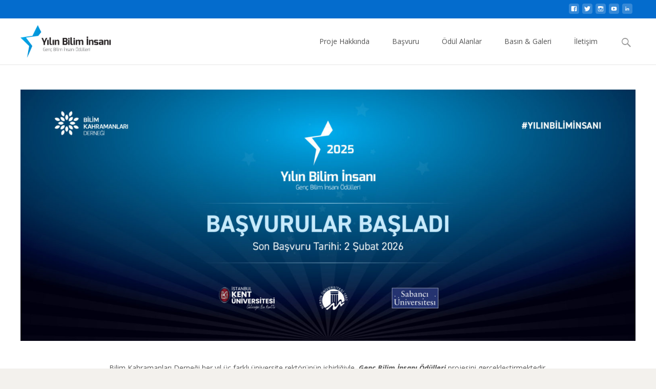

--- FILE ---
content_type: text/css
request_url: https://www.yilinbiliminsani.org/wp-content/uploads/siteorigin-widgets/sow-slider-default-dcce56eaf7a2.css?ver=6.9
body_size: -130
content:
.so-widget-sow-slider-default-dcce56eaf7a2 .sow-slider-base ul.sow-slider-images .sow-slider-image-wrapper {
  
  display: flex;
  align-items: center;
}
.so-widget-sow-slider-default-dcce56eaf7a2 .sow-slider-base ul.sow-slider-images .sow-slider-image-wrapper > a {
  display: block;
  width: 100%;
}
.so-widget-sow-slider-default-dcce56eaf7a2 .sow-slider-base ul.sow-slider-images .sow-slider-image-wrapper .sow-slider-image-foreground-wrapper,
.so-widget-sow-slider-default-dcce56eaf7a2 .sow-slider-base ul.sow-slider-images .sow-slider-image-wrapper > a .sow-slider-foreground-image {
  display: block;
  line-height: 0;
  margin-right: auto;
  margin-left: auto;
}
.so-widget-sow-slider-default-dcce56eaf7a2 .sow-slider-base .sow-slider-pagination {
  text-align: left;
}
.so-widget-sow-slider-default-dcce56eaf7a2 .sow-slider-base .sow-slider-pagination li a {
  background: #ffffff;
}
.so-widget-sow-slider-default-dcce56eaf7a2 .sow-slider-base .sow-slide-nav {
  font-size: 25px;
}
.so-widget-sow-slider-default-dcce56eaf7a2 .sow-slider-base .sow-slide-nav a {
  color: #ffffff;
}